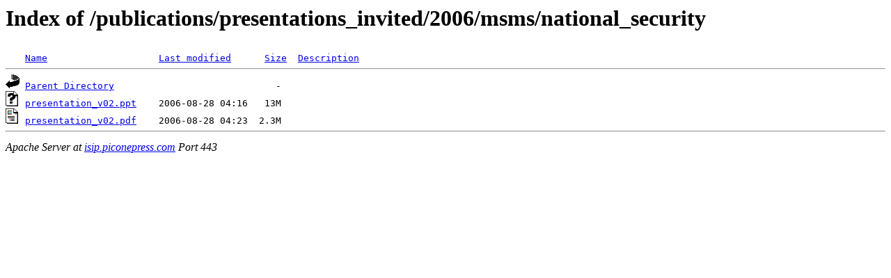

--- FILE ---
content_type: text/html;charset=ISO-8859-1
request_url: https://isip.piconepress.com/publications/presentations_invited/2006/msms/national_security/?C=M;O=A
body_size: 467
content:
<!DOCTYPE HTML PUBLIC "-//W3C//DTD HTML 3.2 Final//EN">
<html>
 <head>
  <title>Index of /publications/presentations_invited/2006/msms/national_security</title>
 </head>
 <body>
<h1>Index of /publications/presentations_invited/2006/msms/national_security</h1>
<pre><img src="/icons/blank.gif" alt="Icon "> <a href="?C=N;O=A">Name</a>                    <a href="?C=M;O=D">Last modified</a>      <a href="?C=S;O=A">Size</a>  <a href="?C=D;O=A">Description</a><hr><img src="/icons/back.gif" alt="[PARENTDIR]"> <a href="/publications/presentations_invited/2006/msms/">Parent Directory</a>                             -   
<img src="/icons/unknown.gif" alt="[   ]"> <a href="presentation_v02.ppt">presentation_v02.ppt</a>    2006-08-28 04:16   13M  
<img src="/icons/layout.gif" alt="[   ]"> <a href="presentation_v02.pdf">presentation_v02.pdf</a>    2006-08-28 04:23  2.3M  
<hr></pre>
<address>Apache Server at <a href="mailto:joseph.picone@gmail.com">isip.piconepress.com</a> Port 443</address>
</body></html>
